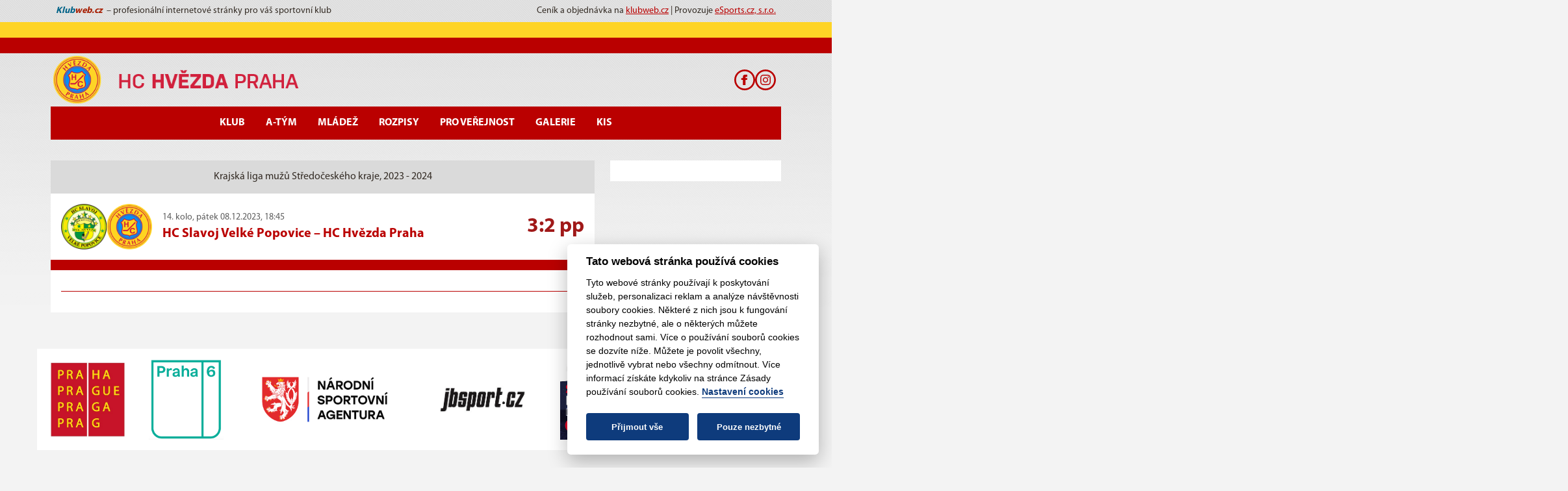

--- FILE ---
content_type: text/html; charset=UTF-8
request_url: https://hokejhvezda.cz/hc-slavoj-velke-popovice-a-tym-2023-12-09
body_size: 4581
content:
<!DOCTYPE html>
<html lang="cs">
    <head>
        <script async src="https://www.googletagmanager.com/gtag/js?id=G-J76CWJMF7Y"></script>
<script>
		window.dataLayer = window.dataLayer || [];
		function gtag(){dataLayer.push(arguments);}
		gtag('js', new Date());

		gtag('config', 'G-J76CWJMF7Y');
</script>
        <meta charset="UTF-8">
        <meta name="viewport" content="width=device-width, initial-scale=1, viewport-fit=cover" />
        <meta name="apple-mobile-web-app-capable" content="yes" />
        
        <meta name="keywords" content="Klubový web" />
        <meta name="description" content="Klubový web HC Hvězda Praha" />

        <link rel="stylesheet" type="text/css" href="/dist/css/style.css" media="screen, handheld">
        <link rel="stylesheet" href="/dist/css/cookie-consent.css">
        <link rel="stylesheet" href="/tpl/114/114.css" type="text/css" media="screen, handheld" />
        <link rel="stylesheet" href="/webcss/custom.css" type="text/css" media="screen, handheld" />

        <script defer src="/dist/js/bootstrap.bundle.min.js"></script>        
        <script defer src="/dist/js/main.js"></script>
        <script defer src="/dist/js/tab.js"></script>
        <script defer src="/dist/js/slider.js"></script>
        <script defer src="/dist/js/yt-article.js"></script>
        <script defer src="/dist/js/ajax.js"></script>
        <script defer src="/dist/js/cookie-consent-config.js"></script>
        <script defer src="/dist/js/cookie-consent.js"></script>
        <script defer src="/dist/js/cookie-social-media.js" type="text/plain" data-cookiecategory="social"></script>        

                <title>HC Hvězda Praha | Utkání | A-tým: Krajská liga mužů Středočeského kraje 2023 - 2024</title>
        <meta property="og:image" content="/webcss/logo.png" />
        <meta property="og:title" content="HC Hvězda Praha | Utkání | A-tým: Krajská liga mužů Středočeského kraje 2023 - 2024" />
                <meta property="og:url" content="http://hokejhvezda.cz/hc-slavoj-velke-popovice-a-tym-2023-12-09" />

        <link rel="shortcut icon" href="/webcss/favicon.ico" type="image/x-icon" />
        <link rel="alternate" type="application/rss+xml" title="HC Hvězda Praha" href="/rss" />
    </head>
    <body id="inst-104" class="layout4 subpage body-match-detail">
        <header>
            
            <div class="container">
                <section aria-label="Header banner" class="p-2 main-header-banner">                   
                                            <span>
	<i>
		<a href="https://klubweb.cz/" class="d-inline-flex text-decoration-none" target="_blank">
			<b style="color:#006287">Klub</b>
			<b style="color:#A61D00">web.cz</b>
		</a>
	</i>
	<span class="d-none d-lg-inline">&nbsp;– profesionální internetové stránky pro váš sportovní klub </span>
</span>
<span>
	Ceník a objednávka na <a href="https://klubweb.cz/" target="_blank">klubweb.cz</a> | 
	Provozuje <a href="https://esportsmedia.cz/" target="_blank">eSports.cz, s.r.o.</a>
</span>
                                       
                </section>
            </div>            

                        
            <div class="container position-relative">
                <a href="/">
                    <img src="/webcss/header.png" loading="lazy" class="header-imag img-fluid d-none d-xl-block" alt="">
                </a>
                <div class="header-social-icons">
            <a href="https://www.facebook.com/hokejhvezda/" target="_blank" class="i-fb"></a>            <a href="https://www.instagram.com/hokejhvezda/?hl=cs" target="_blank" class="i-ig"></a>                                                    </div>
                 
            </div>            

            <div class="container-lg px-0 px-lg-2">
                <nav class="navbar navbar-expand-xl px-2">                    
                    <a href="/">
                        <img src="/webcss/logo.png" class="d-block d-xl-none object-contain" width="40" height="40" loading="lazy" alt="">
                    </a>                    

                    <button class="menu-toggler navbar-toggler shadow-none ms-auto" type="button" data-bs-toggle="collapse" data-bs-target="#navbarNavDropdown" aria-controls="navbarNavDropdown" aria-expanded="false" aria-label="Toggle navigation">
                        <svg xmlns="http://www.w3.org/2000/svg" width="20" height="20" class="menu-toggler-icon menu-toggler-open" viewBox="0 0 448 512"><path d="M436 124H12c-6.627 0-12-5.373-12-12V80c0-6.627 5.373-12 12-12h424c6.627 0 12 5.373 12 12v32c0 6.627-5.373 12-12 12zm0 160H12c-6.627 0-12-5.373-12-12v-32c0-6.627 5.373-12 12-12h424c6.627 0 12 5.373 12 12v32c0 6.627-5.373 12-12 12zm0 160H12c-6.627 0-12-5.373-12-12v-32c0-6.627 5.373-12 12-12h424c6.627 0 12 5.373 12 12v32c0 6.627-5.373 12-12 12z" /></svg>
                        <svg xmlns="http://www.w3.org/2000/svg" width="20" height="20" class="menu-toggler-icon menu-toggler-close" viewBox="0 0 320 512"><path d="M207.6 256l107.72-107.72c6.23-6.23 6.23-16.34 0-22.58l-25.03-25.03c-6.23-6.23-16.34-6.23-22.58 0L160 208.4 52.28 100.68c-6.23-6.23-16.34-6.23-22.58 0L4.68 125.7c-6.23 6.23-6.23 16.34 0 22.58L112.4 256 4.68 363.72c-6.23 6.23-6.23 16.34 0 22.58l25.03 25.03c6.23 6.23 16.34 6.23 22.58 0L160 303.6l107.72 107.72c6.23 6.23 16.34 6.23 22.58 0l25.03-25.03c6.23-6.23 6.23-16.34 0-22.58L207.6 256z" /></svg>
                    </button>
                    <div class="collapse navbar-collapse justify-content-xl-center" id="navbarNavDropdown">
                        
<ul class="navbar-nav">
                                <li class="nav-item dropdown">
                                <a class="nav-link dropdown-toggle"
                                   href="https://hokejhvezda.cz/historie-klubu" 
                                   role="button" data-bs-toggle="dropdown" aria-expanded="false" 
                                   >
                                   Klub</a>
                                
<ul class="dropdown-menu">
            <li><a class="dropdown-item" href="https://hokejhvezda.cz/historie-klubu" >Historie klubu</a></li>                        
                    <li><a class="dropdown-item" href="https://hokejhvezda.cz/stadion" >Stadion</a></li>                        
                    <li><a class="dropdown-item" href="https://hokejhvezda.cz/realizacni-tymy" >Realizační týmy</a></li>                        
                    <li><a class="dropdown-item" href="https://hokejhvezda.cz/vedeni" >Vedení</a></li>                        
                    <li><a class="dropdown-item" href="https://hokejhvezda.cz/kontakt" >Kontakt</a></li>                        
            </ul>                            </li>
                                 <li class="nav-item dropdown">
                                <a class="nav-link dropdown-toggle"
                                   href="https://hokejhvezda.cz/utkani?idCategory=2&idSeason=13&idCompetition=23" 
                                   role="button" data-bs-toggle="dropdown" aria-expanded="false" 
                                   >
                                   A-Tým</a>
                                
<ul class="dropdown-menu">
            <li><a class="dropdown-item" href="https://hokejhvezda.cz/utkani?idCategory=2&idSeason=13&idCompetition=23" >Zápasy</a></li>                        
                    <li><a class="dropdown-item" href="https://hokejhvezda.cz/soupiska-2025-2026-a-tym-klm" >Soupiska</a></li>                        
                    <li><a class="dropdown-item" href="http://vysledky.com/soutez2.php?id_soutez=19283"  target="_blank">Tabulka KLM</a></li>                        
                    <li><a class="dropdown-item" href="http://www.ahl.cz/klub/hc_hvezda_praha/"  target="_blank">Veteráni</a></li>                        
            </ul>                            </li>
                                 <li class="nav-item">
                                <a class="nav-link"
                                   href="https://hokejhvezda.cz/mladeznicke-kategorie-12" 
                                    
                                   >
                                   Mládež</a>
                                                            </li>
                                 <li class="nav-item dropdown">
                                <a class="nav-link dropdown-toggle"
                                   href="https://docs.google.com/spreadsheets/d/1FNKltTc9IyVYpzenCd7yUaBoC-pozZorMH4DnPtDsFM/edit#gid=2137242" 
                                   role="button" data-bs-toggle="dropdown" aria-expanded="false" 
                                    target="_blank">
                                   Rozpisy</a>
                                
<ul class="dropdown-menu">
            <li><a class="dropdown-item" href="https://docs.google.com/spreadsheets/d/1FNKltTc9IyVYpzenCd7yUaBoC-pozZorMH4DnPtDsFM/htmlview"  target="_blank">Rozpis ledu</a></li>                        
                    <li><a class="dropdown-item" href="https://docs.google.com/spreadsheets/d/1e6NUefzpgFaKql5DlTC1umskgqhVtkXuinE422najcE/edit#gid=0"  target="_blank">Rozpis autobusů</a></li>                        
            </ul>                            </li>
                                 <li class="nav-item dropdown">
                                <a class="nav-link dropdown-toggle"
                                   href="https://hokejhvezda.cz/nabor-deti" 
                                   role="button" data-bs-toggle="dropdown" aria-expanded="false" 
                                   >
                                   Pro veřejnost</a>
                                
<ul class="dropdown-menu">
            <li><a class="dropdown-item" href="https://hokejhvezda.cz/verejne-brusleni" >Veřejné bruslení</a></li>                        
                    <li><a class="dropdown-item" href="https://hokejhvezda.cz/skola-brusleni" >Škola bruslení</a></li>                        
                    <li><a class="dropdown-item" href="https://hokejhvezda.cz/brusleni-senioru" >Bruslení seniorů</a></li>                        
                    <li><a class="dropdown-item" href="https://hokejhvezda.cz/nabor-deti" >Nábor hráčů</a></li>                        
                    <li><a class="dropdown-item" href="https://hokejhvezda.cz/etika-v-lednim-hokeji" >Etika v ledním hokeji</a></li>                        
            </ul>                            </li>
                                 <li class="nav-item dropdown">
                                <a class="nav-link dropdown-toggle"
                                   href="http://www.hokejhvezda.cz/photofolder?text=&save=Vyhledat&idSeason=6&idCategory=0&idFolder=0&page=1" 
                                   role="button" data-bs-toggle="dropdown" aria-expanded="false" 
                                   >
                                   Galerie</a>
                                
<ul class="dropdown-menu">
            <li><a class="dropdown-item" href="https://www.hokejhvezda.cz/photofolder?page=1&text=&idSeason=11&idCategory=0&idFolder=0&save=" >Fotogalerie</a></li>                        
                    <li><a class="dropdown-item" href="https://www.youtube.com/channel/UCvpFxXuenOAigfhM4KNOpJg"  target="_blank">Videogalerie</a></li>                        
            </ul>                            </li>
                                 <li class="nav-item">
                                <a class="nav-link"
                                   href="https://clen.hokejhvezda.cz/" 
                                    
                                    target="_blank">
                                   KIS</a>
                                                            </li>
     </ul>                        
                        <form class="search-form d-flex ms-auto" role="search" action="/search" method="get">
                            <input class="form-control form-control-sm me-2" type="search" placeholder="Hledat" aria-label="Hledat" name="search_text">
                            <button class="btn btn-link" type="submit"><svg xmlns="http://www.w3.org/2000/svg" width="16" height="16" viewBox="0 0 24 24"><path d="M23.809 21.646l-6.205-6.205c1.167-1.605 1.857-3.579 1.857-5.711 0-5.365-4.365-9.73-9.731-9.73-5.365 0-9.73 4.365-9.73 9.73 0 5.366 4.365 9.73 9.73 9.73 2.034 0 3.923-.627 5.487-1.698l6.238 6.238 2.354-2.354zm-20.955-11.916c0-3.792 3.085-6.877 6.877-6.877s6.877 3.085 6.877 6.877-3.085 6.877-6.877 6.877c-3.793 0-6.877-3.085-6.877-6.877z"/></svg></button>
                        </form>
                        <div class="menu-social-icons">
            <a href="https://www.facebook.com/hokejhvezda/" target="_blank" class="i-fb"></a>            <a href="https://www.instagram.com/hokejhvezda/?hl=cs" target="_blank" class="i-ig"></a>                                                    </div>
 
                    </div>
                </nav>
            </div>
        </header>
        <main role="main">
             

            <div class="container">

                        
                
                                

                <div class="row gx-4 gy-5 mb-8 mt-0">                    
                                        <div class="col-xl-9"> 
                                                 
                    
                            <div class="match-competition py-3 text-center">
        <a href="https://hokejhvezda.cz/utkani?idCategory=2&idSeason=11&idCompetition=23" class="text-dark link-inverted">Krajská liga mužů Středočeského kraje, 2023 - 2024</a>
    </div>
<div class="bg-white">

    <div class="match-hero d-flex flex-column flex-md-row gap-3 gap-md-0 align-items-center p-3">
        <div class="match-logos d-flex align-items-center justify-content-center gap-2">
            <img src="/photo/ico223.png" class="object-contain" height="70" width="70" loading="lazy" alt="">            <img src="/photo/ico527.png" class="object-contain" height="70" width="70" loading="lazy" alt="">                                    
        </div>
        <div class="ms-md-3 text-center text-md-start">
            <span class="match-datetime fs-11">
                14. kolo,                 pátek 08.12.2023, 18:45</span>
            <h2 class="match-teams mb-0 mt-1 fs-8 fw-bold">
                <span class="team-home team-club">HC Slavoj Velké Popovice</span> – <span class="team-away">HC Hvězda Praha</span></h2>
        </div>                                
        <div class="ps-3 ms-md-auto flex-shrink-0">
                            <b class="fs-5 result lost">3:2 pp</b>
                                    </div>
    </div>

    

    <div class="px-3 pb-3">
                                                
        <div class="match-stats py-3">
            
                

                
        </div>
    </div>

    <div class="px-3 pb-3">
        
            </div>

    
    </div>                                            </div>                    
                    <div class="col-xl-3">
                        <div class="block-column bg-white p-3"></div>
                    </div>
                                    </div>



            </div>

        </main>
        
        
        <footer>
            <section aria-label="Partners" class="partners mt-5 mb-5">
    <div class="partners-slider">
        <div class="partners-slider-inner">
                    
                            <a href="https://www.praha.eu/jnp/cz/index.html" target="_blank" rel="noopener noreferrer">
                    <div class="partners-slider-item p-3 d-flex align-items-center justify-content-center">
                        <img src="/photo/ico1320.jpg" class="object-contain" alt="">
                    </div>
                </a>
                                
                            <a href="https://praha6.cz/titulni_strana.html" target="_blank" rel="noopener noreferrer">
                    <div class="partners-slider-item p-3 d-flex align-items-center justify-content-center">
                        <img src="/photo/ico1321.png" class="object-contain" alt="">
                    </div>
                </a>
                                
                            <a href="https://nsa.gov.cz" target="_blank" rel="noopener noreferrer">
                    <div class="partners-slider-item p-3 d-flex align-items-center justify-content-center">
                        <img src="/photo/ico1572.jpg" class="object-contain" alt="">
                    </div>
                </a>
                                
                            <a href="https://www.jbsport.cz" target="_blank" rel="noopener noreferrer">
                    <div class="partners-slider-item p-3 d-flex align-items-center justify-content-center">
                        <img src="/photo/ico1326.jpg" class="object-contain" alt="">
                    </div>
                </a>
                                
                            <a href="https://www.czechicehockey.tv/cs/club/hc-hvezda-praha" target="_blank" rel="noopener noreferrer">
                    <div class="partners-slider-item p-3 d-flex align-items-center justify-content-center">
                        <img src="/photo/ico1558.jpg" class="object-contain" alt="">
                    </div>
                </a>
                                
                            <a href="https://www.pojdhrathokej.cz/article/default/06e9fdbf-75ee-4f7a-a40a-56f8147aad69" target="_blank" rel="noopener noreferrer">
                    <div class="partners-slider-item p-3 d-flex align-items-center justify-content-center">
                        <img src="/photo/ico1303.jpg" class="object-contain" alt="">
                    </div>
                </a>
                            </div>
    </div>
</section>
             

            
         
            <div class="container-lg px-0 px-lg-2">
                <section aria-label="Upper footer" class="p-3 bg-primary footer">
                    <a href="javascript:void(0);" data-cc="c-settings" aria-haspopup="dialog" class="cookies-settings">Nastavení cookies</a>             
                    <p>© 2025 HC Hvězda Praha &amp; <a href="https://esportsmedia.cz">eSports.cz</a></p>                    <a href="/rss" target="_blank" class="rss">RSS</a>
                </section>
            </div>
            
                        

            
                        <div class="container">
                <section aria-label="Bottom logo" class="py-3 bottom-logo">
                    <div style="text-align: center;"><br></div><div id="gtx-trans" style="position: absolute; left: 345px; top: 20px;"><div class="gtx-trans-icon"></div></div>                </section>
            </div>
                        
                                    <p>
<script src="https://data.esportsmedia.cz/data/utils2.js"></script>
</p>                    
              
        </footer>
        <script type="text/javascript">
  var _gaq = _gaq || [];
  _gaq.push(['_setAccount', 'UA-26855406-1']);
  _gaq.push(['_trackPageview']);

  (function() {
    var ga = document.createElement('script'); ga.type = 'text/javascript'; ga.async = true;
    ga.src = ('https:' == document.location.protocol ? 'https://ssl' : 'http://www') + '.google-analytics.com/ga.js';
    var s = document.getElementsByTagName('script')[0]; s.parentNode.insertBefore(ga, s);
  })();
</script>
<a href="https://www.toplist.cz/stat/1208434"><script language="JavaScript" type="text/javascript">
<!--
document.write('<img src="https://toplist.cz/dot.asp?id=1208434&amp;http='+escape(document.referrer)+'&amp;t='+escape(document.title)+
'" width="1" height="1" border=0 alt="TOPlist" />');
//--></script></a><noscript><img src="https://toplist.cz/dot.asp?id=1208434" border="0"
alt="TOPlist" width="1" height="1" /></noscript>
    
    </body>
</html>




--- FILE ---
content_type: application/javascript
request_url: https://hokejhvezda.cz/dist/js/cookie-consent-config.js
body_size: 2268
content:

window.cookieConsentSettings = {
	current_lang: 'cs',
	autoclear_cookies: true, // default: false
	theme_css: '/dist/css/cookie-consent.css', // 🚨 replace with a valid path
	page_scripts: true, // default: false
	languages: {
		cs: {
			consent_modal: {
				title: 'Tato webová stránka používá cookies',
				description: 'Tyto webové stránky používají k poskytování služeb, personalizaci reklam a analýze návštěvnosti soubory cookies. Některé z nich jsou k fungování stránky nezbytné, ale o některých můžete rozhodnout sami. Více o používání souborů cookies se dozvíte níže. Můžete je povolit všechny, jednotlivě vybrat nebo všechny odmítnout. Více informací získáte kdykoliv na stránce Zásady používání souborů cookies. <button type="button" data-cc="c-settings" class="cc-link">Nastavení cookies</button>',
				primary_btn: {
					text: 'Přijmout vše',
					role: 'accept_all', // 'accept_selected' or 'accept_all'
				},
				secondary_btn: {
					text: 'Pouze nezbytné',
					role: 'accept_necessary', // 'settings' or 'accept_necessary'
				},
			},
			settings_modal: {
				title: 'Nastavení cookies',
				save_settings_btn: 'Uložit moje volby',
				accept_all_btn: 'Přijmout vše',
				reject_all_btn: 'Odmítnout vše',
				close_btn_label: 'Zavřít',
				cookie_table_headers: [
					{ col1: 'Název' },
					{ col2: 'Doména' },
					{ col3: 'Platnost do' },
					{ col4: 'Popis' },
				],
				blocks: [
					{
						title: 'Používaní cookies',
						description: 'Tyto webové stránky používají k poskytování služeb, personalizaci reklam a analýze návštěvnosti soubory cookies. Některé z nich jsou k fungování stránky nezbytné, ale o některých můžete rozhodnout sami.',
					},
					{
						title: 'Funkční cookies – vždy povoleno',
						description: 'Tyto soubory cookie jsou nutné pro základní funkce stránky, a jsou proto vždy povolené.',
						toggle: {
							value: 'necessary',
							enabled: true,
							readonly: true, // cookie categories with readonly=true are all treated as "necessary cookies"
						},
					},
					
						{
							title: 'Statistické cookies',
							description: 'Statistické cookies umožňují majitelům webových stránek sledovat návštěvnost webových stránek. Anonymně sbírají a sdělují informace, které pomáhají k vylepšování obsahu stránek.',
							toggle: {
								value: 'analytics', // your cookie category
								enabled: false,
								readonly: false,
							},
							/*cookie_table: [
								// list of all expected cookies
								{
									col1: '^_ga', // match all cookies starting with "_ga"
									col2: 'google.com',
									col3: '2 years',
									col4: 'description ...',
									is_regex: true,
								},
								{
									col1: '_gid',
									col2: 'google.com',
									col3: '1 day',
									col4: 'description ...',
								},
							],*/
						},
						{
							title: 'Marketingové cookies',
							description:
								'Marketingové cookies jsou používány pro sledování návštěvníků na webových stránkách. Záměrem je zobrazit reklamu, která je relevantní a zajímavá pro jednotlivého uživatele a tímto hodnotnější pro vydavatele a inzerenty třetích stran.',
							toggle: {
								value: 'targeting',
								enabled: false,
								readonly: false,
							},
						},
						{
							title: 'Sociální média',
							description: 'Se souhlasem cookies sociálních médií se můžete připojit k vašim sociálním sítím a prostřednictvím nich sdílet obsah z naší webové stránky. Při vypnutí se nebude zobrazovat obsah ze sociálních sítí (Facebook, Twitter, Youtube a další).',
							toggle: {
								value: 'social',
								enabled: false,
								readonly: false,
							},
						},
					
				],
			},
		},
        en: {
			consent_modal: {
				title: 'This website uses cookies',
				description: 'This website uses cookies to provide services, personalize ads and analyze traffic. Some of them are necessary for the operation of the site, but you can decide on some yourself. Learn more about the use of cookies below. You can allow them all, select them individually, or reject them all. You can get more information at any time on the Cookie Policy.<button type="button" data-cc="c-settings" class="cc-link">Cookie settings</button>',
				primary_btn: {
					text: 'Accept everything',
					role: 'accept_all', // 'accept_selected' or 'accept_all'
				},
				secondary_btn: {
					text: 'Accept necessary',
					role: 'accept_necessary', // 'settings' or 'accept_necessary'
				},
			},
			settings_modal: {
				title: 'Cookie settings',
				save_settings_btn: 'Save my choices',
				accept_all_btn: 'Accept everything',
				reject_all_btn: 'Reject everything',
				close_btn_label: 'Close',
				cookie_table_headers: [
					{ col1: 'Name' },
					{ col2: 'Domain' },
					{ col3: 'Valid to' },
					{ col4: 'Description' },
				],
				blocks: [
					{
						title: 'Use of cookies',
						description: 'This website uses cookies to provide services, personalize ads and analyze traffic. Some of them are necessary for the operation of the site, but you can decide on some yourself.',
					},
					{
						title: 'Functional cookies – always allowed',
						description: 'These cookies are necessary for the basic functions of the site and are therefore always enabled.',
						toggle: {
							value: 'necessary',
							enabled: true,
							readonly: true, // cookie categories with readonly=true are all treated as "necessary cookies"
						},
					},
					
						{
							title: 'Statistical cookies',
							description: 'Statistical cookies allow website owners to track website traffic. They anonymously collect and communicate information that helps to improve the content of the site.',
							toggle: {
								value: 'analytics', // your cookie category
								enabled: false,
								readonly: false,
							},
							/*cookie_table: [
								// list of all expected cookies
								{
									col1: '^_ga', // match all cookies starting with "_ga"
									col2: 'google.com',
									col3: '2 years',
									col4: 'description ...',
									is_regex: true,
								},
								{
									col1: '_gid',
									col2: 'google.com',
									col3: '1 day',
									col4: 'description ...',
								},
							],*/
						},
						{
							title: 'Marketing cookies',
							description:
								'Marketing cookies are used to track visitors to the website. The intent is to show an ad that is relevant and interesting to the individual user and thus more valuable to third-party publishers and advertisers.',
							toggle: {
								value: 'targeting',
								enabled: false,
								readonly: false,
							},
						},
						{
							title: 'Social media',
							description: 'With the consent of social media cookies, you can connect to your social networks and share content from our website through them. When turned off, content from social networks (Facebook, Twitter, Youtube and others) will not be displayed.',
							toggle: {
								value: 'social',
								enabled: false,
								readonly: false,
							},
						},
					
				],
			},
		},
	},
}

window.addEventListener("message", function(e) {
	if (e.data === 'cc-settings') {
		document.querySelector('[data-cc="c-settings"]').click();
	}
}, false);

document.querySelectorAll('[data-src][data-cookiecategory="social"][data-placeholder]').forEach(function(el) {
	el.src = '/dist/cookie-consent-frame.html';
});

document.querySelectorAll('[data-cookie-placeholder]').forEach(function(el) {
	el.addEventListener("click", function() {
		if (typeof el.dataset.cookiePlaceholder !== 'undefined') {
			document.querySelector('[data-cc="c-settings"]').click();
		}
	});
});

--- FILE ---
content_type: application/javascript
request_url: https://hokejhvezda.cz/dist/js/slider.js
body_size: 13567
content:
parcelRequire=function(e,r,t,n){var i,o="function"==typeof parcelRequire&&parcelRequire,u="function"==typeof require&&require;function f(t,n){if(!r[t]){if(!e[t]){var i="function"==typeof parcelRequire&&parcelRequire;if(!n&&i)return i(t,!0);if(o)return o(t,!0);if(u&&"string"==typeof t)return u(t);var c=new Error("Cannot find module '"+t+"'");throw c.code="MODULE_NOT_FOUND",c}p.resolve=function(r){return e[t][1][r]||r},p.cache={};var l=r[t]=new f.Module(t);e[t][0].call(l.exports,p,l,l.exports,this)}return r[t].exports;function p(e){return f(p.resolve(e))}}f.isParcelRequire=!0,f.Module=function(e){this.id=e,this.bundle=f,this.exports={}},f.modules=e,f.cache=r,f.parent=o,f.register=function(r,t){e[r]=[function(e,r){r.exports=t},{}]};for(var c=0;c<t.length;c++)try{f(t[c])}catch(e){i||(i=e)}if(t.length){var l=f(t[t.length-1]);"object"==typeof exports&&"undefined"!=typeof module?module.exports=l:"function"==typeof define&&define.amd?define(function(){return l}):n&&(this[n]=l)}if(parcelRequire=f,i)throw i;return f}({"pe4u":[function(require,module,exports) {
"use strict";Object.defineProperty(exports,"__esModule",{value:!0});var t=window,e=t.requestAnimationFrame||t.webkitRequestAnimationFrame||t.mozRequestAnimationFrame||t.msRequestAnimationFrame||function(t){return setTimeout(t,16)},n=window,i=n.cancelAnimationFrame||n.mozCancelAnimationFrame||function(t){clearTimeout(t)};function r(){for(var t,e,n,i=arguments[0]||{},r=1,a=arguments.length;r<a;r++)if(null!==(t=arguments[r]))for(e in t)i!==(n=t[e])&&void 0!==n&&(i[e]=n);return i}function a(t){return["true","false"].indexOf(t)>=0?JSON.parse(t):t}function o(t,e,n,i){if(i)try{t.setItem(e,n)}catch(r){}return n}function u(){var t=window.tnsId;return window.tnsId=t?t+1:1,"tns"+window.tnsId}function l(){var t=document,e=t.body;return e||((e=t.createElement("body")).fake=!0),e}var s=document.documentElement;function c(t){var e="";return t.fake&&(e=s.style.overflow,t.style.background="",t.style.overflow=s.style.overflow="hidden",s.appendChild(t)),e}function f(t,e){t.fake&&(t.remove(),s.style.overflow=e,s.offsetHeight)}function d(){var t=document,e=l(),n=c(e),i=t.createElement("div"),r=!1;e.appendChild(i);try{for(var a,o="(10px * 10)",u=["calc"+o,"-moz-calc"+o,"-webkit-calc"+o],s=0;s<3;s++)if(a=u[s],i.style.width=a,100===i.offsetWidth){r=a.replace(o,"");break}}catch(d){}return e.fake?f(e,n):i.remove(),r}function v(){var t,e=document,n=l(),i=c(n),r=e.createElement("div"),a=e.createElement("div"),o="";r.className="tns-t-subp2",a.className="tns-t-ct";for(var u=0;u<70;u++)o+="<div></div>";return a.innerHTML=o,r.appendChild(a),n.appendChild(r),t=Math.abs(r.getBoundingClientRect().left-a.children[67].getBoundingClientRect().left)<2,n.fake?f(n,i):r.remove(),t}function p(){if(window.matchMedia||window.msMatchMedia)return!0;var t,e=document,n=l(),i=c(n),r=e.createElement("div"),a=e.createElement("style"),o="@media all and (min-width:1px){.tns-mq-test{position:absolute}}";return a.type="text/css",r.className="tns-mq-test",n.appendChild(a),n.appendChild(r),a.styleSheet?a.styleSheet.cssText=o:a.appendChild(e.createTextNode(o)),t=window.getComputedStyle?window.getComputedStyle(r).position:r.currentStyle.position,n.fake?f(n,i):r.remove(),"absolute"===t}function h(t,e){var n=document.createElement("style");return t&&n.setAttribute("media",t),e&&n.setAttribute("nonce",e),document.querySelector("head").appendChild(n),n.sheet?n.sheet:n.styleSheet}function m(t,e,n,i){"insertRule"in t?t.insertRule(e+"{"+n+"}",i):t.addRule(e,n,i)}function y(t,e){"deleteRule"in t?t.deleteRule(e):t.removeRule(e)}function g(t){return("insertRule"in t?t.cssRules:t.rules).length}function x(t,e){return Math.atan2(t,e)*(180/Math.PI)}function b(t,e){var n=!1,i=Math.abs(90-Math.abs(t));return i>=90-e?n="horizontal":i<=e&&(n="vertical"),n}function w(t,e,n){for(var i=0,r=t.length;i<r;i++)e.call(n,t[i],i)}var C="classList"in document.createElement("_"),M=C?function(t,e){return t.classList.contains(e)}:function(t,e){return t.className.indexOf(e)>=0},T=C?function(t,e){M(t,e)||t.classList.add(e)}:function(t,e){M(t,e)||(t.className+=" "+e)},E=C?function(t,e){M(t,e)&&t.classList.remove(e)}:function(t,e){M(t,e)&&(t.className=t.className.replace(e,""))};function A(t,e){return t.hasAttribute(e)}function N(t,e){return t.getAttribute(e)}function L(t){return void 0!==t.item}function B(t,e){if(t=L(t)||t instanceof Array?t:[t],"[object Object]"===Object.prototype.toString.call(e))for(var n=t.length;n--;)for(var i in e)t[n].setAttribute(i,e[i])}function S(t,e){t=L(t)||t instanceof Array?t:[t];for(var n=(e=e instanceof Array?e:[e]).length,i=t.length;i--;)for(var r=n;r--;)t[i].removeAttribute(e[r])}function O(t){for(var e=[],n=0,i=t.length;n<i;n++)e.push(t[n]);return e}function H(t,e){"none"!==t.style.display&&(t.style.display="none")}function D(t,e){"none"===t.style.display&&(t.style.display="")}function k(t){return"none"!==window.getComputedStyle(t).display}function R(t){if("string"==typeof t){var e=[t],n=t.charAt(0).toUpperCase()+t.substr(1);["Webkit","Moz","ms","O"].forEach(function(i){"ms"===i&&"transform"!==t||e.push(i+n)}),t=e}var i=document.createElement("fakeelement");t.length;for(var r=0;r<t.length;r++){var a=t[r];if(void 0!==i.style[a])return a}return!1}function P(t){if(!t)return!1;if(!window.getComputedStyle)return!1;var e,n=document,i=l(),r=c(i),a=n.createElement("p"),o=t.length>9?"-"+t.slice(0,-9).toLowerCase()+"-":"";return o+="transform",i.insertBefore(a,null),a.style[t]="translate3d(1px,1px,1px)",e=window.getComputedStyle(a).getPropertyValue(o),i.fake?f(i,r):a.remove(),void 0!==e&&e.length>0&&"none"!==e}function I(t,e){var n=!1;return/^Webkit/.test(t)?n="webkit"+e+"End":/^O/.test(t)?n="o"+e+"End":t&&(n=e.toLowerCase()+"end"),n}var z=!1;try{var W=Object.defineProperty({},"passive",{get:function(){z=!0}});window.addEventListener("test",null,W)}catch(X){}var q=!!z&&{passive:!0};function F(t,e,n){for(var i in e){var r=["touchstart","touchmove"].indexOf(i)>=0&&!n&&q;t.addEventListener(i,e[i],r)}}function j(t,e){for(var n in e){var i=["touchstart","touchmove"].indexOf(n)>=0&&q;t.removeEventListener(n,e[n],i)}}function V(){return{topics:{},on:function(t,e){this.topics[t]=this.topics[t]||[],this.topics[t].push(e)},off:function(t,e){if(this.topics[t])for(var n=0;n<this.topics[t].length;n++)if(this.topics[t][n]===e){this.topics[t].splice(n,1);break}},emit:function(t,e){e.type=t,this.topics[t]&&this.topics[t].forEach(function(n){n(e,t)})}}}function G(t,e,n,i,r,a,o){var u=Math.min(a,10),l=r.indexOf("%")>=0?"%":"px",s=(r=r.replace(l,""),Number(t.style[e].replace(n,"").replace(i,"").replace(l,""))),c=(r-s)/a*u;setTimeout(function r(){a-=u;s+=c;t.style[e]=n+s+l+i;a>0?setTimeout(r,u):o()},u)}Object.keys||(Object.keys=function(t){var e=[];for(var n in t)Object.prototype.hasOwnProperty.call(t,n)&&e.push(n);return e}),"remove"in Element.prototype||(Element.prototype.remove=function(){this.parentNode&&this.parentNode.removeChild(this)});var Q=function(t){t=r({container:".slider",mode:"carousel",axis:"horizontal",items:1,gutter:0,edgePadding:0,fixedWidth:!1,autoWidth:!1,viewportMax:!1,slideBy:1,center:!1,controls:!0,controlsPosition:"top",controlsText:["prev","next"],controlsContainer:!1,prevButton:!1,nextButton:!1,nav:!0,navPosition:"top",navContainer:!1,navAsThumbnails:!1,arrowKeys:!1,speed:300,autoplay:!1,autoplayPosition:"top",autoplayTimeout:5e3,autoplayDirection:"forward",autoplayText:["start","stop"],autoplayHoverPause:!1,autoplayButton:!1,autoplayButtonOutput:!0,autoplayResetOnVisibility:!0,animateIn:"tns-fadeIn",animateOut:"tns-fadeOut",animateNormal:"tns-normal",animateDelay:!1,loop:!0,rewind:!1,autoHeight:!1,responsive:!1,lazyload:!1,lazyloadSelector:".tns-lazy-img",touch:!0,mouseDrag:!1,swipeAngle:15,nested:!1,preventActionWhenRunning:!1,preventScrollOnTouch:!1,freezable:!0,onInit:!1,useLocalStorage:!0,nonce:!1},t||{});var n=document,l=window,s={ENTER:13,SPACE:32,LEFT:37,RIGHT:39},c={},f=t.useLocalStorage;if(f){var C=navigator.userAgent,L=new Date;try{(c=l.localStorage)?(c.setItem(L,L),f=c.getItem(L)==L,c.removeItem(L)):f=!1,f||(c={})}catch(X){f=!1}f&&(c.tnsApp&&c.tnsApp!==C&&["tC","tPL","tMQ","tTf","t3D","tTDu","tTDe","tADu","tADe","tTE","tAE"].forEach(function(t){c.removeItem(t)}),localStorage.tnsApp=C)}var z=c.tC?a(c.tC):o(c,"tC",d(),f),W=c.tPL?a(c.tPL):o(c,"tPL",v(),f),q=c.tMQ?a(c.tMQ):o(c,"tMQ",p(),f),Y=c.tTf?a(c.tTf):o(c,"tTf",R("transform"),f),K=c.t3D?a(c.t3D):o(c,"t3D",P(Y),f),_=c.tTDu?a(c.tTDu):o(c,"tTDu",R("transitionDuration"),f),J=c.tTDe?a(c.tTDe):o(c,"tTDe",R("transitionDelay"),f),U=c.tADu?a(c.tADu):o(c,"tADu",R("animationDuration"),f),Z=c.tADe?a(c.tADe):o(c,"tADe",R("animationDelay"),f),$=c.tTE?a(c.tTE):o(c,"tTE",I(_,"Transition"),f),tt=c.tAE?a(c.tAE):o(c,"tAE",I(U,"Animation"),f),et=l.console&&"function"==typeof l.console.warn,nt=["container","controlsContainer","prevButton","nextButton","navContainer","autoplayButton"],it={};if(nt.forEach(function(e){if("string"==typeof t[e]){var i=t[e],r=n.querySelector(i);if(it[e]=i,!r||!r.nodeName)return void(et&&console.warn("Can't find",t[e]));t[e]=r}}),!(t.container.children.length<1)){var rt=t.responsive,at=t.nested,ot="carousel"===t.mode;if(rt){0 in rt&&(t=r(t,rt[0]),delete rt[0]);var ut={};for(var lt in rt){var st=rt[lt];st="number"==typeof st?{items:st}:st,ut[lt]=st}rt=ut,ut=null}if(ot||function t(e){for(var n in e)ot||("slideBy"===n&&(e[n]="page"),"edgePadding"===n&&(e[n]=!1),"autoHeight"===n&&(e[n]=!1)),"responsive"===n&&t(e[n])}(t),!ot){t.axis="horizontal",t.slideBy="page",t.edgePadding=!1;var ct=t.animateIn,ft=t.animateOut,dt=t.animateDelay,vt=t.animateNormal}var pt,ht,mt="horizontal"===t.axis,yt=n.createElement("div"),gt=n.createElement("div"),xt=t.container,bt=xt.parentNode,wt=xt.outerHTML,Ct=xt.children,Mt=Ct.length,Tt=In(),Et=!1;rt&&ii(),ot&&(xt.className+=" tns-vpfix");var At,Nt,Lt,Bt=t.autoWidth,St=Fn("fixedWidth"),Ot=Fn("edgePadding"),Ht=Fn("gutter"),Dt=Wn(),kt=Fn("center"),Rt=Bt?1:Math.floor(Fn("items")),Pt=Fn("slideBy"),It=t.viewportMax||t.fixedWidthViewportWidth,zt=Fn("arrowKeys"),Wt=Fn("speed"),qt=t.rewind,Ft=!qt&&t.loop,jt=Fn("autoHeight"),Vt=Fn("controls"),Gt=Fn("controlsText"),Qt=Fn("nav"),Xt=Fn("touch"),Yt=Fn("mouseDrag"),Kt=Fn("autoplay"),_t=Fn("autoplayTimeout"),Jt=Fn("autoplayText"),Ut=Fn("autoplayHoverPause"),Zt=Fn("autoplayResetOnVisibility"),$t=h(null,Fn("nonce")),te=t.lazyload,ee=t.lazyloadSelector,ne=[],ie=Ft?(Nt=function(){if(Bt||St&&!It)return Mt-1;var e=St?"fixedWidth":"items",n=[];if((St||t[e]<Mt)&&n.push(t[e]),rt)for(var i in rt){var r=rt[i][e];r&&(St||r<Mt)&&n.push(r)}return n.length||n.push(0),Math.ceil(St?It/Math.min.apply(null,n):Math.max.apply(null,n))}(),Lt=ot?Math.ceil((5*Nt-Mt)/2):4*Nt-Mt,Lt=Math.max(Nt,Lt),qn("edgePadding")?Lt+1:Lt):0,re=ot?Mt+2*ie:Mt+ie,ae=!(!St&&!Bt||Ft),oe=St?Bi():null,ue=!ot||!Ft,le=mt?"left":"top",se="",ce="",fe=St?function(){return kt&&!Ft?Mt-1:Math.ceil(-oe/(St+Ht))}:Bt?function(){for(var t=0;t<re;t++)if(At[t]>=-oe)return t}:function(){return kt&&ot&&!Ft?Mt-1:Ft||ot?Math.max(0,re-Math.ceil(Rt)):re-1},de=kn(Fn("startIndex")),ve=de;Dn();var pe,he,me=0,ye=Bt?null:fe(),ge=t.preventActionWhenRunning,xe=t.swipeAngle,be=!xe||"?",we=!1,Ce=t.onInit,Me=new V,Te=" tns-slider tns-"+t.mode,Ee=xt.id||u(),Ae=Fn("disable"),Ne=!1,Le=t.freezable,Be=!(!Le||Bt)&&ni(),Se=!1,Oe={click:zi,keydown:function(t){t=Xi(t);var e=[s.LEFT,s.RIGHT].indexOf(t.keyCode);e>=0&&(0===e?$e.disabled||zi(t,-1):tn.disabled||zi(t,1))}},He={click:function(t){if(we){if(ge)return;Pi()}var e=Yi(t=Xi(t));for(;e!==an&&!A(e,"data-nav");)e=e.parentNode;if(A(e,"data-nav")){var n=sn=Number(N(e,"data-nav")),i=St||Bt?n*Mt/un:n*Rt,r=qe?n:Math.min(Math.ceil(i),Mt-1);Ii(r,t),cn===n&&(mn&&Vi(),sn=-1)}},keydown:function(t){t=Xi(t);var e=n.activeElement;if(!A(e,"data-nav"))return;var i=[s.LEFT,s.RIGHT,s.ENTER,s.SPACE].indexOf(t.keyCode),r=Number(N(e,"data-nav"));i>=0&&(0===i?r>0&&Qi(rn[r-1]):1===i?r<un-1&&Qi(rn[r+1]):(sn=r,Ii(r,t)))}},De={mouseover:function(){mn&&(qi(),yn=!0)},mouseout:function(){yn&&(Wi(),yn=!1)}},ke={visibilitychange:function(){n.hidden?mn&&(qi(),xn=!0):xn&&(Wi(),xn=!1)}},Re={keydown:function(t){t=Xi(t);var e=[s.LEFT,s.RIGHT].indexOf(t.keyCode);e>=0&&zi(t,0===e?-1:1)}},Pe={touchstart:Ui,touchmove:Zi,touchend:$i,touchcancel:$i},Ie={mousedown:Ui,mousemove:Zi,mouseup:$i,mouseleave:$i},ze=qn("controls"),We=qn("nav"),qe=!!Bt||t.navAsThumbnails,Fe=qn("autoplay"),je=qn("touch"),Ve=qn("mouseDrag"),Ge="tns-slide-active",Qe="tns-slide-cloned",Xe="tns-complete",Ye={load:function(t){di(Yi(t))},error:function(t){e=Yi(t),T(e,"failed"),vi(e);var e}},Ke="force"===t.preventScrollOnTouch;if(ze)var _e,Je,Ue=t.controlsContainer,Ze=t.controlsContainer?t.controlsContainer.outerHTML:"",$e=t.prevButton,tn=t.nextButton,en=t.prevButton?t.prevButton.outerHTML:"",nn=t.nextButton?t.nextButton.outerHTML:"";if(We)var rn,an=t.navContainer,on=t.navContainer?t.navContainer.outerHTML:"",un=Bt?Mt:er(),ln=0,sn=-1,cn=Pn(),fn=cn,dn="tns-nav-active",vn="Carousel Page ",pn=" (Current Slide)";if(Fe)var hn,mn,yn,gn,xn,bn="forward"===t.autoplayDirection?1:-1,wn=t.autoplayButton,Cn=t.autoplayButton?t.autoplayButton.outerHTML:"",Mn=["<span class='tns-visually-hidden'>"," animation</span>"];if(je||Ve)var Tn,En,An={},Nn={},Ln=!1,Bn=mt?function(t,e){return t.x-e.x}:function(t,e){return t.y-e.y};Bt||Hn(Ae||Be),Y&&(le=Y,se="translate",K?(se+=mt?"3d(":"3d(0px, ",ce=mt?", 0px, 0px)":", 0px)"):(se+=mt?"X(":"Y(",ce=")")),ot&&(xt.className=xt.className.replace("tns-vpfix","")),function(){qn("gutter"),yt.className="tns-outer",gt.className="tns-inner",yt.id=Ee+"-ow",gt.id=Ee+"-iw",""===xt.id&&(xt.id=Ee);Te+=W||Bt?" tns-subpixel":" tns-no-subpixel",Te+=z?" tns-calc":" tns-no-calc",Bt&&(Te+=" tns-autowidth");Te+=" tns-"+t.axis,xt.className+=Te,ot?((pt=n.createElement("div")).id=Ee+"-mw",pt.className="tns-ovh",yt.appendChild(pt),pt.appendChild(gt)):yt.appendChild(gt);if(jt){var e=pt||gt;e.className+=" tns-ah"}if(bt.insertBefore(yt,xt),gt.appendChild(xt),w(Ct,function(t,e){T(t,"tns-item"),t.id||(t.id=Ee+"-item"+e),!ot&&vt&&T(t,vt),B(t,{"aria-hidden":"true",tabindex:"-1"})}),ie){for(var i=n.createDocumentFragment(),r=n.createDocumentFragment(),a=ie;a--;){var o=a%Mt,u=Ct[o].cloneNode(!0);if(T(u,Qe),S(u,"id"),r.insertBefore(u,r.firstChild),ot){var l=Ct[Mt-1-o].cloneNode(!0);T(l,Qe),S(l,"id"),i.appendChild(l)}}xt.insertBefore(i,xt.firstChild),xt.appendChild(r),Ct=xt.children}}(),function(){if(!ot)for(var e=de,n=de+Math.min(Mt,Rt);e<n;e++){var i=Ct[e];i.style.left=100*(e-de)/Rt+"%",T(i,ct),E(i,vt)}mt&&(W||Bt?(m($t,"#"+Ee+" > .tns-item","font-size:"+l.getComputedStyle(Ct[0]).fontSize+";",g($t)),m($t,"#"+Ee,"font-size:0;",g($t))):ot&&w(Ct,function(t,e){t.style.marginLeft=function(t){return z?z+"("+100*t+"% / "+re+")":100*t/re+"%"}(e)}));if(q){if(_){var r=pt&&t.autoHeight?Yn(t.speed):"";m($t,"#"+Ee+"-mw",r,g($t))}r=jn(t.edgePadding,t.gutter,t.fixedWidth,t.speed,t.autoHeight),m($t,"#"+Ee+"-iw",r,g($t)),ot&&(r=mt&&!Bt?"width:"+Vn(t.fixedWidth,t.gutter,t.items)+";":"",_&&(r+=Yn(Wt)),m($t,"#"+Ee,r,g($t))),r=mt&&!Bt?Gn(t.fixedWidth,t.gutter,t.items):"",t.gutter&&(r+=Qn(t.gutter)),ot||(_&&(r+=Yn(Wt)),U&&(r+=Kn(Wt))),r&&m($t,"#"+Ee+" > .tns-item",r,g($t))}else{ot&&jt&&(pt.style[_]=Wt/1e3+"s"),gt.style.cssText=jn(Ot,Ht,St,jt),ot&&mt&&!Bt&&(xt.style.width=Vn(St,Ht,Rt));var r=mt&&!Bt?Gn(St,Ht,Rt):"";Ht&&(r+=Qn(Ht)),r&&m($t,"#"+Ee+" > .tns-item",r,g($t))}if(rt&&q)for(var a in rt){a=parseInt(a);var o=rt[a],r="",u="",s="",c="",f="",d=Bt?null:Fn("items",a),v=Fn("fixedWidth",a),p=Fn("speed",a),h=Fn("edgePadding",a),y=Fn("autoHeight",a),x=Fn("gutter",a);_&&pt&&Fn("autoHeight",a)&&"speed"in o&&(u="#"+Ee+"-mw{"+Yn(p)+"}"),("edgePadding"in o||"gutter"in o)&&(s="#"+Ee+"-iw{"+jn(h,x,v,p,y)+"}"),ot&&mt&&!Bt&&("fixedWidth"in o||"items"in o||St&&"gutter"in o)&&(c="width:"+Vn(v,x,d)+";"),_&&"speed"in o&&(c+=Yn(p)),c&&(c="#"+Ee+"{"+c+"}"),("fixedWidth"in o||St&&"gutter"in o||!ot&&"items"in o)&&(f+=Gn(v,x,d)),"gutter"in o&&(f+=Qn(x)),!ot&&"speed"in o&&(_&&(f+=Yn(p)),U&&(f+=Kn(p))),f&&(f="#"+Ee+" > .tns-item{"+f+"}"),(r=u+s+c+f)&&$t.insertRule("@media (min-width: "+a/16+"em) {"+r+"}",$t.cssRules.length)}}(),_n();var Sn=Ft?ot?function(){var t=me,e=ye;t+=Pt,e-=Pt,Ot?(t+=1,e-=1):St&&(Dt+Ht)%(St+Ht)&&(e-=1),ie&&(de>e?de-=Mt:de<t&&(de+=Mt))}:function(){if(de>ye)for(;de>=me+Mt;)de-=Mt;else if(de<me)for(;de<=ye-Mt;)de+=Mt}:function(){de=Math.max(me,Math.min(ye,de))},On=ot?function(){Ni(xt,""),_||!Wt?(Hi(),Wt&&k(xt)||Pi()):G(xt,le,se,ce,Si(),Wt,Pi),mt||tr()}:function(){ne=[];var t={};t[$]=t[tt]=Pi,j(Ct[ve],t),F(Ct[de],t),Di(ve,ct,ft,!0),Di(de,vt,ct),$&&tt&&Wt&&k(xt)||Pi()};return{version:"2.9.4",getInfo:ir,events:Me,goTo:Ii,play:function(){Kt&&!mn&&(ji(),gn=!1)},pause:function(){mn&&(Vi(),gn=!0)},isOn:Et,updateSliderHeight:xi,refresh:_n,destroy:function(){if($t.disabled=!0,$t.ownerNode&&$t.ownerNode.remove(),j(l,{resize:ti}),zt&&j(n,Re),Ue&&j(Ue,Oe),an&&j(an,He),j(xt,De),j(xt,ke),wn&&j(wn,{click:Gi}),Kt&&clearInterval(hn),ot&&$){var e={};e[$]=Pi,j(xt,e)}Xt&&j(xt,Pe),Yt&&j(xt,Ie);var i=[wt,Ze,en,nn,on,Cn];for(var r in nt.forEach(function(e,n){var r="container"===e?yt:t[e];if("object"==typeof r&&r){var a=!!r.previousElementSibling&&r.previousElementSibling,o=r.parentNode;r.outerHTML=i[n],t[e]=a?a.nextElementSibling:o.firstElementChild}}),nt=ct=ft=dt=vt=mt=yt=gt=xt=bt=wt=Ct=Mt=ht=Tt=Bt=St=Ot=Ht=Dt=Rt=Pt=It=zt=Wt=qt=Ft=jt=$t=te=At=ne=ie=re=ae=oe=ue=le=se=ce=fe=de=ve=me=ye=xe=be=we=Ce=Me=Te=Ee=Ae=Ne=Le=Be=Se=Oe=He=De=ke=Re=Pe=Ie=ze=We=qe=Fe=je=Ve=Ge=Xe=Ye=pe=Vt=Gt=Ue=Ze=$e=tn=_e=Je=Qt=an=on=rn=un=ln=sn=cn=fn=dn=vn=pn=Kt=_t=bn=Jt=Ut=wn=Cn=Zt=Mn=hn=mn=yn=gn=xn=An=Nn=Tn=Ln=En=Bn=Xt=Yt=null,this)"rebuild"!==r&&(this[r]=null);Et=!1},rebuild:function(){return Q(r(t,it))}}}function Hn(t){t&&(Vt=Qt=Xt=Yt=zt=Kt=Ut=Zt=!1)}function Dn(){for(var t=ot?de-ie:de;t<0;)t+=Mt;return t%Mt+1}function kn(t){return t=t?Math.max(0,Math.min(Ft?Mt-1:Mt-Rt,t)):0,ot?t+ie:t}function Rn(t){for(null==t&&(t=de),ot&&(t-=ie);t<0;)t+=Mt;return Math.floor(t%Mt)}function Pn(){var t,e=Rn();return t=qe?e:St||Bt?Math.ceil((e+1)*un/Mt-1):Math.floor(e/Rt),!Ft&&ot&&de===ye&&(t=un-1),t}function In(){return l.innerWidth||n.documentElement.clientWidth||n.body.clientWidth}function zn(t){return"top"===t?"afterbegin":"beforeend"}function Wn(){var t=Ot?2*Ot-Ht:0;return function t(e){if(null!=e){var i,r,a=n.createElement("div");return e.appendChild(a),r=(i=a.getBoundingClientRect()).right-i.left,a.remove(),r||t(e.parentNode)}}(bt)-t}function qn(e){if(t[e])return!0;if(rt)for(var n in rt)if(rt[n][e])return!0;return!1}function Fn(e,n){if(null==n&&(n=Tt),"items"===e&&St)return Math.floor((Dt+Ht)/(St+Ht))||1;var i=t[e];if(rt)for(var r in rt)n>=parseInt(r)&&e in rt[r]&&(i=rt[r][e]);return"slideBy"===e&&"page"===i&&(i=Fn("items")),ot||"slideBy"!==e&&"items"!==e||(i=Math.floor(i)),i}function jn(t,e,n,i,r){var a="";if(void 0!==t){var o=t;e&&(o-=e),a=mt?"margin: 0 "+o+"px 0 "+t+"px;":"margin: "+t+"px 0 "+o+"px 0;"}else if(e&&!n){var u="-"+e+"px";a="margin: 0 "+(mt?u+" 0 0":"0 "+u+" 0")+";"}return!ot&&r&&_&&i&&(a+=Yn(i)),a}function Vn(t,e,n){return t?(t+e)*re+"px":z?z+"("+100*re+"% / "+n+")":100*re/n+"%"}function Gn(t,e,n){var i;if(t)i=t+e+"px";else{ot||(n=Math.floor(n));var r=ot?re:n;i=z?z+"(100% / "+r+")":100/r+"%"}return i="width:"+i,"inner"!==at?i+";":i+" !important;"}function Qn(t){var e="";!1!==t&&(e=(mt?"padding-":"margin-")+(mt?"right":"bottom")+": "+t+"px;");return e}function Xn(t,e){var n=t.substring(0,t.length-e).toLowerCase();return n&&(n="-"+n+"-"),n}function Yn(t){return Xn(_,18)+"transition-duration:"+t/1e3+"s;"}function Kn(t){return Xn(U,17)+"animation-duration:"+t/1e3+"s;"}function _n(){if(qn("autoHeight")||Bt||!mt){var t=xt.querySelectorAll("img");w(t,function(t){var e=t.src;te||(e&&e.indexOf("data:image")<0?(t.src="",F(t,Ye),T(t,"loading"),t.src=e):di(t))}),e(function(){mi(O(t),function(){pe=!0})}),qn("autoHeight")&&(t=pi(de,Math.min(de+Rt-1,re-1))),te?Jn():e(function(){mi(O(t),Jn)})}else ot&&Oi(),Zn(),$n()}function Jn(){if(Bt&&Mt>1){var t=Ft?de:Mt-1;!function e(){var n=Ct[t].getBoundingClientRect().left,i=Ct[t-1].getBoundingClientRect().right;Math.abs(n-i)<=1?Un():setTimeout(function(){e()},16)}()}else Un()}function Un(){mt&&!Bt||(bi(),Bt?(oe=Bi(),Le&&(Be=ni()),ye=fe(),Hn(Ae||Be)):tr()),ot&&Oi(),Zn(),$n()}function Zn(){if(wi(),yt.insertAdjacentHTML("afterbegin",'<div class="tns-liveregion tns-visually-hidden" aria-live="polite" aria-atomic="true">slide <span class="current">'+si()+"</span>  of "+Mt+"</div>"),he=yt.querySelector(".tns-liveregion .current"),Fe){var e=Kt?"stop":"start";wn?B(wn,{"data-action":e}):t.autoplayButtonOutput&&(yt.insertAdjacentHTML(zn(t.autoplayPosition),'<button type="button" data-action="'+e+'">'+Mn[0]+e+Mn[1]+Jt[0]+"</button>"),wn=yt.querySelector("[data-action]")),wn&&F(wn,{click:Gi}),Kt&&(ji(),Ut&&F(xt,De),Zt&&F(xt,ke))}if(We){if(an)B(an,{"aria-label":"Carousel Pagination"}),w(rn=an.children,function(t,e){B(t,{"data-nav":e,tabindex:"-1","aria-label":vn+(e+1),"aria-controls":Ee})});else{for(var n="",i=qe?"":'style="display:none"',r=0;r<Mt;r++)n+='<button type="button" data-nav="'+r+'" tabindex="-1" aria-controls="'+Ee+'" '+i+' aria-label="'+vn+(r+1)+'"></button>';n='<div class="tns-nav" aria-label="Carousel Pagination">'+n+"</div>",yt.insertAdjacentHTML(zn(t.navPosition),n),an=yt.querySelector(".tns-nav"),rn=an.children}if(nr(),_){var a=_.substring(0,_.length-18).toLowerCase(),o="transition: all "+Wt/1e3+"s";a&&(o="-"+a+"-"+o),m($t,"[aria-controls^="+Ee+"-item]",o,g($t))}B(rn[cn],{"aria-label":vn+(cn+1)+pn}),S(rn[cn],"tabindex"),T(rn[cn],dn),F(an,He)}ze&&(Ue||$e&&tn||(yt.insertAdjacentHTML(zn(t.controlsPosition),'<div class="tns-controls" aria-label="Carousel Navigation" tabindex="0"><button type="button" data-controls="prev" tabindex="-1" aria-controls="'+Ee+'">'+Gt[0]+'</button><button type="button" data-controls="next" tabindex="-1" aria-controls="'+Ee+'">'+Gt[1]+"</button></div>"),Ue=yt.querySelector(".tns-controls")),$e&&tn||($e=Ue.children[0],tn=Ue.children[1]),t.controlsContainer&&B(Ue,{"aria-label":"Carousel Navigation",tabindex:"0"}),(t.controlsContainer||t.prevButton&&t.nextButton)&&B([$e,tn],{"aria-controls":Ee,tabindex:"-1"}),(t.controlsContainer||t.prevButton&&t.nextButton)&&(B($e,{"data-controls":"prev"}),B(tn,{"data-controls":"next"})),_e=Mi($e),Je=Mi(tn),Ai(),Ue?F(Ue,Oe):(F($e,Oe),F(tn,Oe))),ri()}function $n(){if(ot&&$){var e={};e[$]=Pi,F(xt,e)}Xt&&F(xt,Pe,t.preventScrollOnTouch),Yt&&F(xt,Ie),zt&&F(n,Re),"inner"===at?Me.on("outerResized",function(){ei(),Me.emit("innerLoaded",ir())}):(rt||St||Bt||jt||!mt)&&F(l,{resize:ti}),jt&&("outer"===at?Me.on("innerLoaded",hi):Ae||hi()),fi(),Ae?ui():Be&&oi(),Me.on("indexChanged",yi),"inner"===at&&Me.emit("innerLoaded",ir()),"function"==typeof Ce&&Ce(ir()),Et=!0}function ti(t){e(function(){ei(Xi(t))})}function ei(e){if(Et){"outer"===at&&Me.emit("outerResized",ir(e)),Tt=In();var i,r=ht,a=!1;rt&&(ii(),(i=r!==ht)&&Me.emit("newBreakpointStart",ir(e)));var o,u,l=Rt,s=Ae,c=Be,f=zt,d=Vt,v=Qt,p=Xt,h=Yt,x=Kt,b=Ut,C=Zt,M=de;if(i){var A=St,N=jt,L=Gt,B=kt,S=Jt;if(!q)var O=Ht,k=Ot}if(zt=Fn("arrowKeys"),Vt=Fn("controls"),Qt=Fn("nav"),Xt=Fn("touch"),kt=Fn("center"),Yt=Fn("mouseDrag"),Kt=Fn("autoplay"),Ut=Fn("autoplayHoverPause"),Zt=Fn("autoplayResetOnVisibility"),i&&(Ae=Fn("disable"),St=Fn("fixedWidth"),Wt=Fn("speed"),jt=Fn("autoHeight"),Gt=Fn("controlsText"),Jt=Fn("autoplayText"),_t=Fn("autoplayTimeout"),q||(Ot=Fn("edgePadding"),Ht=Fn("gutter"))),Hn(Ae),Dt=Wn(),mt&&!Bt||Ae||(bi(),mt||(tr(),a=!0)),(St||Bt)&&(oe=Bi(),ye=fe()),(i||St)&&(Rt=Fn("items"),Pt=Fn("slideBy"),(u=Rt!==l)&&(St||Bt||(ye=fe()),Sn())),i&&Ae!==s&&(Ae?ui():function(){if(!Ne)return;if($t.disabled=!1,xt.className+=Te,Oi(),Ft)for(var t=ie;t--;)ot&&D(Ct[t]),D(Ct[re-t-1]);if(!ot)for(var e=de,n=de+Mt;e<n;e++){var i=Ct[e],r=e<de+Rt?ct:vt;i.style.left=100*(e-de)/Rt+"%",T(i,r)}ai(),Ne=!1}()),Le&&(i||St||Bt)&&(Be=ni())!==c&&(Be?(Hi(Si(kn(0))),oi()):(!function(){if(!Se)return;Ot&&q&&(gt.style.margin="");if(ie)for(var t="tns-transparent",e=ie;e--;)ot&&E(Ct[e],t),E(Ct[re-e-1],t);ai(),Se=!1}(),a=!0)),Hn(Ae||Be),Kt||(Ut=Zt=!1),zt!==f&&(zt?F(n,Re):j(n,Re)),Vt!==d&&(Vt?Ue?D(Ue):($e&&D($e),tn&&D(tn)):Ue?H(Ue):($e&&H($e),tn&&H(tn))),Qt!==v&&(Qt?(D(an),nr()):H(an)),Xt!==p&&(Xt?F(xt,Pe,t.preventScrollOnTouch):j(xt,Pe)),Yt!==h&&(Yt?F(xt,Ie):j(xt,Ie)),Kt!==x&&(Kt?(wn&&D(wn),mn||gn||ji()):(wn&&H(wn),mn&&Vi())),Ut!==b&&(Ut?F(xt,De):j(xt,De)),Zt!==C&&(Zt?F(n,ke):j(n,ke)),i){if(St===A&&kt===B||(a=!0),jt!==N&&(jt||(gt.style.height="")),Vt&&Gt!==L&&($e.innerHTML=Gt[0],tn.innerHTML=Gt[1]),wn&&Jt!==S){var R=Kt?1:0,P=wn.innerHTML,I=P.length-S[R].length;P.substring(I)===S[R]&&(wn.innerHTML=P.substring(0,I)+Jt[R])}}else kt&&(St||Bt)&&(a=!0);if((u||St&&!Bt)&&(un=er(),nr()),(o=de!==M)?(Me.emit("indexChanged",ir()),a=!0):u?o||yi():(St||Bt)&&(fi(),wi(),li()),u&&!ot&&function(){for(var t=de+Math.min(Mt,Rt),e=re;e--;){var n=Ct[e];e>=de&&e<t?(T(n,"tns-moving"),n.style.left=100*(e-de)/Rt+"%",T(n,ct),E(n,vt)):n.style.left&&(n.style.left="",T(n,vt),E(n,ct)),E(n,ft)}setTimeout(function(){w(Ct,function(t){E(t,"tns-moving")})},300)}(),!Ae&&!Be){if(i&&!q&&(Ot===k&&Ht===O||(gt.style.cssText=jn(Ot,Ht,St,Wt,jt)),mt)){ot&&(xt.style.width=Vn(St,Ht,Rt));var z=Gn(St,Ht,Rt)+Qn(Ht);y($t,g($t)-1),m($t,"#"+Ee+" > .tns-item",z,g($t))}jt&&hi(),a&&(Oi(),ve=de)}i&&Me.emit("newBreakpointEnd",ir(e))}}function ni(){if(!St&&!Bt)return Mt<=(kt?Rt-(Rt-1)/2:Rt);var t=St?(St+Ht)*Mt:At[Mt],e=Ot?Dt+2*Ot:Dt+Ht;return kt&&(e-=St?(Dt-St)/2:(Dt-(At[de+1]-At[de]-Ht))/2),t<=e}function ii(){for(var t in ht=0,rt)t=parseInt(t),Tt>=t&&(ht=t)}function ri(){!Kt&&wn&&H(wn),!Qt&&an&&H(an),Vt||(Ue?H(Ue):($e&&H($e),tn&&H(tn)))}function ai(){Kt&&wn&&D(wn),Qt&&an&&D(an),Vt&&(Ue?D(Ue):($e&&D($e),tn&&D(tn)))}function oi(){if(!Se){if(Ot&&(gt.style.margin="0px"),ie)for(var t="tns-transparent",e=ie;e--;)ot&&T(Ct[e],t),T(Ct[re-e-1],t);ri(),Se=!0}}function ui(){if(!Ne){if($t.disabled=!0,xt.className=xt.className.replace(Te.substring(1),""),S(xt,["style"]),Ft)for(var t=ie;t--;)ot&&H(Ct[t]),H(Ct[re-t-1]);if(mt&&ot||S(gt,["style"]),!ot)for(var e=de,n=de+Mt;e<n;e++){var i=Ct[e];S(i,["style"]),E(i,ct),E(i,vt)}ri(),Ne=!0}}function li(){var t=si();he.innerHTML!==t&&(he.innerHTML=t)}function si(){var t=ci(),e=t[0]+1,n=t[1]+1;return e===n?e+"":e+" to "+n}function ci(t){null==t&&(t=Si());var e,n,i,r=de;if(kt||Ot?(Bt||St)&&(n=-(parseFloat(t)+Ot),i=n+Dt+2*Ot):Bt&&(n=At[de],i=n+Dt),Bt)At.forEach(function(t,a){a<re&&((kt||Ot)&&t<=n+.5&&(r=a),i-t>=.5&&(e=a))});else{if(St){var a=St+Ht;kt||Ot?(r=Math.floor(n/a),e=Math.ceil(i/a-1)):e=r+Math.ceil(Dt/a)-1}else if(kt||Ot){var o=Rt-1;if(kt?(r-=o/2,e=de+o/2):e=de+o,Ot){var u=Ot*Rt/Dt;r-=u,e+=u}r=Math.floor(r),e=Math.ceil(e)}else e=r+Rt-1;r=Math.max(r,0),e=Math.min(e,re-1)}return[r,e]}function fi(){if(te&&!Ae){var t=ci();t.push(ee),pi.apply(null,t).forEach(function(t){if(!M(t,Xe)){var e={};e[$]=function(t){t.stopPropagation()},F(t,e),F(t,Ye),t.src=N(t,"data-src");var n=N(t,"data-srcset");n&&(t.srcset=n),T(t,"loading")}})}}function di(t){T(t,"loaded"),vi(t)}function vi(t){T(t,Xe),E(t,"loading"),j(t,Ye)}function pi(t,e,n){var i=[];for(n||(n="img");t<=e;)w(Ct[t].querySelectorAll(n),function(t){i.push(t)}),t++;return i}function hi(){var t=pi.apply(null,ci());e(function(){mi(t,xi)})}function mi(t,n){return pe?n():(t.forEach(function(e,n){!te&&e.complete&&vi(e),M(e,Xe)&&t.splice(n,1)}),t.length?void e(function(){mi(t,n)}):n())}function yi(){fi(),wi(),li(),Ai(),function(){if(Qt&&(cn=sn>=0?sn:Pn(),sn=-1,cn!==fn)){var t=rn[fn],e=rn[cn];B(t,{tabindex:"-1","aria-label":vn+(fn+1)}),E(t,dn),B(e,{"aria-label":vn+(cn+1)+pn}),S(e,"tabindex"),T(e,dn),fn=cn}}()}function gi(t,e){for(var n=[],i=t,r=Math.min(t+e,re);i<r;i++)n.push(Ct[i].offsetHeight);return Math.max.apply(null,n)}function xi(){var t=jt?gi(de,Rt):gi(ie,Mt),e=pt||gt;e.style.height!==t&&(e.style.height=t+"px")}function bi(){At=[0];var t=mt?"left":"top",e=mt?"right":"bottom",n=Ct[0].getBoundingClientRect()[t];w(Ct,function(i,r){r&&At.push(i.getBoundingClientRect()[t]-n),r===re-1&&At.push(i.getBoundingClientRect()[e]-n)})}function wi(){var t=ci(),e=t[0],n=t[1];w(Ct,function(t,i){i>=e&&i<=n?A(t,"aria-hidden")&&(S(t,["aria-hidden","tabindex"]),T(t,Ge)):A(t,"aria-hidden")||(B(t,{"aria-hidden":"true",tabindex:"-1"}),E(t,Ge))})}function Ci(t){return t.nodeName.toLowerCase()}function Mi(t){return"button"===Ci(t)}function Ti(t){return"true"===t.getAttribute("aria-disabled")}function Ei(t,e,n){t?e.disabled=n:e.setAttribute("aria-disabled",n.toString())}function Ai(){if(Vt&&!qt&&!Ft){var t=_e?$e.disabled:Ti($e),e=Je?tn.disabled:Ti(tn),n=de<=me,i=!qt&&de>=ye;n&&!t&&Ei(_e,$e,!0),!n&&t&&Ei(_e,$e,!1),i&&!e&&Ei(Je,tn,!0),!i&&e&&Ei(Je,tn,!1)}}function Ni(t,e){_&&(t.style[_]=e)}function Li(t){return null==t&&(t=de),Bt?(Dt-(Ot?Ht:0)-(At[t+1]-At[t]-Ht))/2:St?(Dt-St)/2:(Rt-1)/2}function Bi(){var t=Dt+(Ot?Ht:0)-(St?(St+Ht)*re:At[re]);return kt&&!Ft&&(t=St?-(St+Ht)*(re-1)-Li():Li(re-1)-At[re-1]),t>0&&(t=0),t}function Si(t){var e;if(null==t&&(t=de),mt&&!Bt)if(St)e=-(St+Ht)*t,kt&&(e+=Li());else{var n=Y?re:Rt;kt&&(t-=Li()),e=100*-t/n}else e=-At[t],kt&&Bt&&(e+=Li());return ae&&(e=Math.max(e,oe)),e+=!mt||Bt||St?"px":"%"}function Oi(t){Ni(xt,"0s"),Hi(t)}function Hi(t){null==t&&(t=Si()),xt.style[le]=se+t+ce}function Di(t,e,n,i){var r=t+Rt;Ft||(r=Math.min(r,re));for(var a=t;a<r;a++){var o=Ct[a];i||(o.style.left=100*(a-de)/Rt+"%"),dt&&J&&(o.style[J]=o.style[Z]=dt*(a-t)/1e3+"s"),E(o,e),T(o,n),i&&ne.push(o)}}function ki(t,e){ue&&Sn(),(de!==ve||e)&&(Me.emit("indexChanged",ir()),Me.emit("transitionStart",ir()),jt&&hi(),mn&&t&&["click","keydown"].indexOf(t.type)>=0&&Vi(),we=!0,On())}function Ri(t){return t.toLowerCase().replace(/-/g,"")}function Pi(t){if(ot||we){if(Me.emit("transitionEnd",ir(t)),!ot&&ne.length>0)for(var e=0;e<ne.length;e++){var n=ne[e];n.style.left="",Z&&J&&(n.style[Z]="",n.style[J]=""),E(n,ft),T(n,vt)}if(!t||!ot&&t.target.parentNode===xt||t.target===xt&&Ri(t.propertyName)===Ri(le)){if(!ue){var i=de;Sn(),de!==i&&(Me.emit("indexChanged",ir()),Oi())}"inner"===at&&Me.emit("innerLoaded",ir()),we=!1,ve=de}}}function Ii(t,e){if(!Be)if("prev"===t)zi(e,-1);else if("next"===t)zi(e,1);else{if(we){if(ge)return;Pi()}var n=Rn(),i=0;if("first"===t?i=-n:"last"===t?i=ot?Mt-Rt-n:Mt-1-n:("number"!=typeof t&&(t=parseInt(t)),isNaN(t)||(e||(t=Math.max(0,Math.min(Mt-1,t))),i=t-n)),!ot&&i&&Math.abs(i)<Rt){var r=i>0?1:-1;i+=de+i-Mt>=me?Mt*r:2*Mt*r*-1}de+=i,ot&&Ft&&(de<me&&(de+=Mt),de>ye&&(de-=Mt)),Rn(de)!==Rn(ve)&&ki(e)}}function zi(t,e){if(we){if(ge)return;Pi()}var n;if(!e){for(var i=Yi(t=Xi(t));i!==Ue&&[$e,tn].indexOf(i)<0;)i=i.parentNode;var r=[$e,tn].indexOf(i);r>=0&&(n=!0,e=0===r?-1:1)}if(qt){if(de===me&&-1===e)return void Ii("last",t);if(de===ye&&1===e)return void Ii("first",t)}e&&(de+=Pt*e,Bt&&(de=Math.floor(de)),ki(n||t&&"keydown"===t.type?t:null))}function Wi(){hn=setInterval(function(){zi(null,bn)},_t),mn=!0}function qi(){clearInterval(hn),mn=!1}function Fi(t,e){B(wn,{"data-action":t}),wn.innerHTML=Mn[0]+t+Mn[1]+e}function ji(){Wi(),wn&&Fi("stop",Jt[1])}function Vi(){qi(),wn&&Fi("start",Jt[0])}function Gi(){mn?(Vi(),gn=!0):(ji(),gn=!1)}function Qi(t){t.focus()}function Xi(t){return Ki(t=t||l.event)?t.changedTouches[0]:t}function Yi(t){return t.target||l.event.srcElement}function Ki(t){return t.type.indexOf("touch")>=0}function _i(t){t.preventDefault?t.preventDefault():t.returnValue=!1}function Ji(){return b(x(Nn.y-An.y,Nn.x-An.x),xe)===t.axis}function Ui(t){if(we){if(ge)return;Pi()}Kt&&mn&&qi(),Ln=!0,En&&(i(En),En=null);var e=Xi(t);Me.emit(Ki(t)?"touchStart":"dragStart",ir(t)),!Ki(t)&&["img","a"].indexOf(Ci(Yi(t)))>=0&&_i(t),Nn.x=An.x=e.clientX,Nn.y=An.y=e.clientY,ot&&(Tn=parseFloat(xt.style[le].replace(se,"")),Ni(xt,"0s"))}function Zi(t){if(Ln){var n=Xi(t);Nn.x=n.clientX,Nn.y=n.clientY,ot?En||(En=e(function(){!function t(n){if(!be)return void(Ln=!1);i(En);Ln&&(En=e(function(){t(n)}));"?"===be&&(be=Ji());if(be){!Ke&&Ki(n)&&(Ke=!0);try{n.type&&Me.emit(Ki(n)?"touchMove":"dragMove",ir(n))}catch(u){}var r=Tn,a=Bn(Nn,An);if(!mt||St||Bt)r+=a,r+="px";else{var o=Y?a*Rt*100/((Dt+Ht)*re):100*a/(Dt+Ht);r+=o,r+="%"}xt.style[le]=se+r+ce}}(t)})):("?"===be&&(be=Ji()),be&&(Ke=!0)),("boolean"!=typeof t.cancelable||t.cancelable)&&Ke&&t.preventDefault()}}function $i(n){if(Ln){En&&(i(En),En=null),ot&&Ni(xt,""),Ln=!1;var r=Xi(n);Nn.x=r.clientX,Nn.y=r.clientY;var a=Bn(Nn,An);if(Math.abs(a)){if(!Ki(n)){var o=Yi(n);F(o,{click:function t(e){_i(e),j(o,{click:t})}})}ot?En=e(function(){if(mt&&!Bt){var t=-a*Rt/(Dt+Ht);t=a>0?Math.floor(t):Math.ceil(t),de+=t}else{var e=-(Tn+a);if(e<=0)de=me;else if(e>=At[re-1])de=ye;else for(var i=0;i<re&&e>=At[i];)de=i,e>At[i]&&a<0&&(de+=1),i++}ki(n,a),Me.emit(Ki(n)?"touchEnd":"dragEnd",ir(n))}):be&&zi(n,a>0?-1:1)}}"auto"===t.preventScrollOnTouch&&(Ke=!1),xe&&(be="?"),Kt&&!mn&&Wi()}function tr(){(pt||gt).style.height=At[de+Rt]-At[de]+"px"}function er(){var t=St?(St+Ht)*Mt/Dt:Mt/Rt;return Math.min(Math.ceil(t),Mt)}function nr(){if(Qt&&!qe&&un!==ln){var t=ln,e=un,n=D;for(ln>un&&(t=un,e=ln,n=H);t<e;)n(rn[t]),t++;ln=un}}function ir(t){return{container:xt,slideItems:Ct,navContainer:an,navItems:rn,controlsContainer:Ue,hasControls:ze,prevButton:$e,nextButton:tn,items:Rt,slideBy:Pt,cloneCount:ie,slideCount:Mt,slideCountNew:re,index:de,indexCached:ve,displayIndex:Dn(),navCurrentIndex:cn,navCurrentIndexCached:fn,pages:un,pagesCached:ln,sheet:$t,isOn:Et,event:t||{}}}et&&console.warn("No slides found in",t.container)};exports.tns=Q;
},{}],"Nwn9":[function(require,module,exports) {
"use strict";var t=require("tiny-slider"),e=document.querySelectorAll(".match-slider");e.length&&e.forEach(function(e){var r=e.getAttribute("data-start-desktop"),a=e.getAttribute("data-start-tablet"),n=e.getAttribute("data-start-mobile");new t.tns({container:e,loop:!1,nav:!1,controls:!1,mouseDrag:!0,items:1,startIndex:n||0,responsive:{992:{items:2,startIndex:a||0},1436:{items:3,startIndex:r||0}}})});var r=document.querySelector(".topstory-slider");if(r){var a=r.dataset.timeout;new t.tns({container:r,nav:!0,controls:!1,mouseDrag:!0,autoplay:!0,autoplayButtonOutput:!1,autoplayTimeout:a||5e3,rewind:!0,infinite:!0})}var n=document.querySelectorAll(".partners-slider");if(n){var o=function(){n.forEach(function(t){var e=t.querySelector(".partners-slider-inner");e.scrollWidth>=document.body.clientWidth&&(t.setAttribute("data-animated",!0),Array.from(e.children).forEach(function(t){var r=t.cloneNode(!0);r.setAttribute("aria-hidden",!0),e.appendChild(r)}))})};window.matchMedia("(prefers-reduced-motion): reduce").matches||(window.onload=function(){o()})}
},{"tiny-slider":"pe4u"}]},{},["Nwn9"], null)
//# sourceMappingURL=/dist/js/slider.js.map

--- FILE ---
content_type: application/javascript
request_url: https://hokejhvezda.cz/dist/js/main.js
body_size: 1328
content:
parcelRequire=function(e,r,t,n){var i,o="function"==typeof parcelRequire&&parcelRequire,u="function"==typeof require&&require;function f(t,n){if(!r[t]){if(!e[t]){var i="function"==typeof parcelRequire&&parcelRequire;if(!n&&i)return i(t,!0);if(o)return o(t,!0);if(u&&"string"==typeof t)return u(t);var c=new Error("Cannot find module '"+t+"'");throw c.code="MODULE_NOT_FOUND",c}p.resolve=function(r){return e[t][1][r]||r},p.cache={};var l=r[t]=new f.Module(t);e[t][0].call(l.exports,p,l,l.exports,this)}return r[t].exports;function p(e){return f(p.resolve(e))}}f.isParcelRequire=!0,f.Module=function(e){this.id=e,this.bundle=f,this.exports={}},f.modules=e,f.cache=r,f.parent=o,f.register=function(r,t){e[r]=[function(e,r){r.exports=t},{}]};for(var c=0;c<t.length;c++)try{f(t[c])}catch(e){i||(i=e)}if(t.length){var l=f(t[t.length-1]);"object"==typeof exports&&"undefined"!=typeof module?module.exports=l:"function"==typeof define&&define.amd?define(function(){return l}):n&&(this[n]=l)}if(parcelRequire=f,i)throw i;return f}({"ARet":[function(require,module,exports) {
var t=null;function e(){return t||(t=n()),t}function n(){try{throw new Error}catch(e){var t=(""+e.stack).match(/(https?|file|ftp|chrome-extension|moz-extension):\/\/[^)\n]+/g);if(t)return r(t[0])}return"/"}function r(t){return(""+t).replace(/^((?:https?|file|ftp|chrome-extension|moz-extension):\/\/.+)?\/[^/]+(?:\?.*)?$/,"$1")+"/"}exports.getBundleURL=e,exports.getBaseURL=r;
},{}],"yU0Q":[function(require,module,exports) {
var r=require("./bundle-url").getBundleURL;function e(r){Array.isArray(r)||(r=[r]);var e=r[r.length-1];try{return Promise.resolve(require(e))}catch(n){if("MODULE_NOT_FOUND"===n.code)return new s(function(n,i){t(r.slice(0,-1)).then(function(){return require(e)}).then(n,i)});throw n}}function t(r){return Promise.all(r.map(u))}var n={};function i(r,e){n[r]=e}module.exports=exports=e,exports.load=t,exports.register=i;var o={};function u(e){var t;if(Array.isArray(e)&&(t=e[1],e=e[0]),o[e])return o[e];var i=(e.substring(e.lastIndexOf(".")+1,e.length)||e).toLowerCase(),u=n[i];return u?o[e]=u(r()+e).then(function(r){return r&&module.bundle.register(t,r),r}).catch(function(r){throw delete o[e],r}):void 0}function s(r){this.executor=r,this.promise=null}s.prototype.then=function(r,e){return null===this.promise&&(this.promise=new Promise(this.executor)),this.promise.then(r,e)},s.prototype.catch=function(r){return null===this.promise&&(this.promise=new Promise(this.executor)),this.promise.catch(r)};
},{"./bundle-url":"ARet"}],"epB2":[function(require,module,exports) {
var e=document.querySelector(".typography");e&&require("_bundle_loader")(require.resolve("./components/typography")).then(function(e){e.typography()});
},{"_bundle_loader":"yU0Q","./components/typography":[["typography.0c7a4d92.js","qFAV"],"typography.0c7a4d92.js.map","qFAV"]}],"Bs6y":[function(require,module,exports) {
module.exports=function(n){return new Promise(function(e,o){var r=document.createElement("script");r.async=!0,r.type="text/javascript",r.charset="utf-8",r.src=n,r.onerror=function(n){r.onerror=r.onload=null,o(n)},r.onload=function(){r.onerror=r.onload=null,e()},document.getElementsByTagName("head")[0].appendChild(r)})};
},{}],0:[function(require,module,exports) {
var b=require("yU0Q");b.register("js",require("Bs6y"));
},{}]},{},[0,"epB2"], null)
//# sourceMappingURL=/dist/js/main.js.map